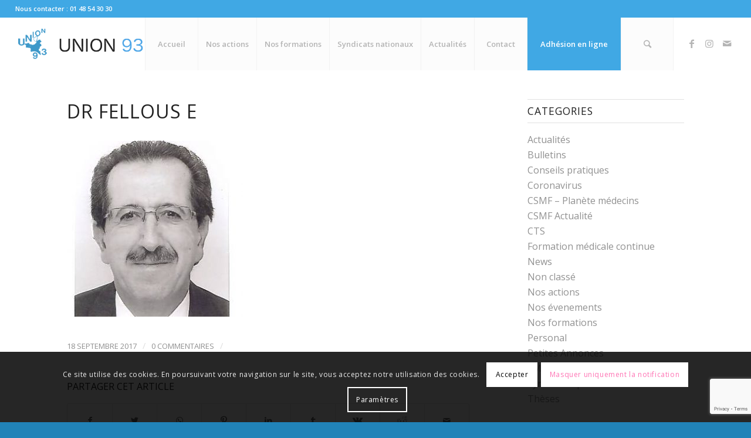

--- FILE ---
content_type: text/html; charset=utf-8
request_url: https://www.google.com/recaptcha/api2/anchor?ar=1&k=6Lf7h64UAAAAACwljeceDuMdhFMXzk7pRrOeJbNk&co=aHR0cHM6Ly93d3cudW5pb245My5vcmc6NDQz&hl=en&v=naPR4A6FAh-yZLuCX253WaZq&size=invisible&anchor-ms=20000&execute-ms=15000&cb=77r64bckcq33
body_size: 45033
content:
<!DOCTYPE HTML><html dir="ltr" lang="en"><head><meta http-equiv="Content-Type" content="text/html; charset=UTF-8">
<meta http-equiv="X-UA-Compatible" content="IE=edge">
<title>reCAPTCHA</title>
<style type="text/css">
/* cyrillic-ext */
@font-face {
  font-family: 'Roboto';
  font-style: normal;
  font-weight: 400;
  src: url(//fonts.gstatic.com/s/roboto/v18/KFOmCnqEu92Fr1Mu72xKKTU1Kvnz.woff2) format('woff2');
  unicode-range: U+0460-052F, U+1C80-1C8A, U+20B4, U+2DE0-2DFF, U+A640-A69F, U+FE2E-FE2F;
}
/* cyrillic */
@font-face {
  font-family: 'Roboto';
  font-style: normal;
  font-weight: 400;
  src: url(//fonts.gstatic.com/s/roboto/v18/KFOmCnqEu92Fr1Mu5mxKKTU1Kvnz.woff2) format('woff2');
  unicode-range: U+0301, U+0400-045F, U+0490-0491, U+04B0-04B1, U+2116;
}
/* greek-ext */
@font-face {
  font-family: 'Roboto';
  font-style: normal;
  font-weight: 400;
  src: url(//fonts.gstatic.com/s/roboto/v18/KFOmCnqEu92Fr1Mu7mxKKTU1Kvnz.woff2) format('woff2');
  unicode-range: U+1F00-1FFF;
}
/* greek */
@font-face {
  font-family: 'Roboto';
  font-style: normal;
  font-weight: 400;
  src: url(//fonts.gstatic.com/s/roboto/v18/KFOmCnqEu92Fr1Mu4WxKKTU1Kvnz.woff2) format('woff2');
  unicode-range: U+0370-0377, U+037A-037F, U+0384-038A, U+038C, U+038E-03A1, U+03A3-03FF;
}
/* vietnamese */
@font-face {
  font-family: 'Roboto';
  font-style: normal;
  font-weight: 400;
  src: url(//fonts.gstatic.com/s/roboto/v18/KFOmCnqEu92Fr1Mu7WxKKTU1Kvnz.woff2) format('woff2');
  unicode-range: U+0102-0103, U+0110-0111, U+0128-0129, U+0168-0169, U+01A0-01A1, U+01AF-01B0, U+0300-0301, U+0303-0304, U+0308-0309, U+0323, U+0329, U+1EA0-1EF9, U+20AB;
}
/* latin-ext */
@font-face {
  font-family: 'Roboto';
  font-style: normal;
  font-weight: 400;
  src: url(//fonts.gstatic.com/s/roboto/v18/KFOmCnqEu92Fr1Mu7GxKKTU1Kvnz.woff2) format('woff2');
  unicode-range: U+0100-02BA, U+02BD-02C5, U+02C7-02CC, U+02CE-02D7, U+02DD-02FF, U+0304, U+0308, U+0329, U+1D00-1DBF, U+1E00-1E9F, U+1EF2-1EFF, U+2020, U+20A0-20AB, U+20AD-20C0, U+2113, U+2C60-2C7F, U+A720-A7FF;
}
/* latin */
@font-face {
  font-family: 'Roboto';
  font-style: normal;
  font-weight: 400;
  src: url(//fonts.gstatic.com/s/roboto/v18/KFOmCnqEu92Fr1Mu4mxKKTU1Kg.woff2) format('woff2');
  unicode-range: U+0000-00FF, U+0131, U+0152-0153, U+02BB-02BC, U+02C6, U+02DA, U+02DC, U+0304, U+0308, U+0329, U+2000-206F, U+20AC, U+2122, U+2191, U+2193, U+2212, U+2215, U+FEFF, U+FFFD;
}
/* cyrillic-ext */
@font-face {
  font-family: 'Roboto';
  font-style: normal;
  font-weight: 500;
  src: url(//fonts.gstatic.com/s/roboto/v18/KFOlCnqEu92Fr1MmEU9fCRc4AMP6lbBP.woff2) format('woff2');
  unicode-range: U+0460-052F, U+1C80-1C8A, U+20B4, U+2DE0-2DFF, U+A640-A69F, U+FE2E-FE2F;
}
/* cyrillic */
@font-face {
  font-family: 'Roboto';
  font-style: normal;
  font-weight: 500;
  src: url(//fonts.gstatic.com/s/roboto/v18/KFOlCnqEu92Fr1MmEU9fABc4AMP6lbBP.woff2) format('woff2');
  unicode-range: U+0301, U+0400-045F, U+0490-0491, U+04B0-04B1, U+2116;
}
/* greek-ext */
@font-face {
  font-family: 'Roboto';
  font-style: normal;
  font-weight: 500;
  src: url(//fonts.gstatic.com/s/roboto/v18/KFOlCnqEu92Fr1MmEU9fCBc4AMP6lbBP.woff2) format('woff2');
  unicode-range: U+1F00-1FFF;
}
/* greek */
@font-face {
  font-family: 'Roboto';
  font-style: normal;
  font-weight: 500;
  src: url(//fonts.gstatic.com/s/roboto/v18/KFOlCnqEu92Fr1MmEU9fBxc4AMP6lbBP.woff2) format('woff2');
  unicode-range: U+0370-0377, U+037A-037F, U+0384-038A, U+038C, U+038E-03A1, U+03A3-03FF;
}
/* vietnamese */
@font-face {
  font-family: 'Roboto';
  font-style: normal;
  font-weight: 500;
  src: url(//fonts.gstatic.com/s/roboto/v18/KFOlCnqEu92Fr1MmEU9fCxc4AMP6lbBP.woff2) format('woff2');
  unicode-range: U+0102-0103, U+0110-0111, U+0128-0129, U+0168-0169, U+01A0-01A1, U+01AF-01B0, U+0300-0301, U+0303-0304, U+0308-0309, U+0323, U+0329, U+1EA0-1EF9, U+20AB;
}
/* latin-ext */
@font-face {
  font-family: 'Roboto';
  font-style: normal;
  font-weight: 500;
  src: url(//fonts.gstatic.com/s/roboto/v18/KFOlCnqEu92Fr1MmEU9fChc4AMP6lbBP.woff2) format('woff2');
  unicode-range: U+0100-02BA, U+02BD-02C5, U+02C7-02CC, U+02CE-02D7, U+02DD-02FF, U+0304, U+0308, U+0329, U+1D00-1DBF, U+1E00-1E9F, U+1EF2-1EFF, U+2020, U+20A0-20AB, U+20AD-20C0, U+2113, U+2C60-2C7F, U+A720-A7FF;
}
/* latin */
@font-face {
  font-family: 'Roboto';
  font-style: normal;
  font-weight: 500;
  src: url(//fonts.gstatic.com/s/roboto/v18/KFOlCnqEu92Fr1MmEU9fBBc4AMP6lQ.woff2) format('woff2');
  unicode-range: U+0000-00FF, U+0131, U+0152-0153, U+02BB-02BC, U+02C6, U+02DA, U+02DC, U+0304, U+0308, U+0329, U+2000-206F, U+20AC, U+2122, U+2191, U+2193, U+2212, U+2215, U+FEFF, U+FFFD;
}
/* cyrillic-ext */
@font-face {
  font-family: 'Roboto';
  font-style: normal;
  font-weight: 900;
  src: url(//fonts.gstatic.com/s/roboto/v18/KFOlCnqEu92Fr1MmYUtfCRc4AMP6lbBP.woff2) format('woff2');
  unicode-range: U+0460-052F, U+1C80-1C8A, U+20B4, U+2DE0-2DFF, U+A640-A69F, U+FE2E-FE2F;
}
/* cyrillic */
@font-face {
  font-family: 'Roboto';
  font-style: normal;
  font-weight: 900;
  src: url(//fonts.gstatic.com/s/roboto/v18/KFOlCnqEu92Fr1MmYUtfABc4AMP6lbBP.woff2) format('woff2');
  unicode-range: U+0301, U+0400-045F, U+0490-0491, U+04B0-04B1, U+2116;
}
/* greek-ext */
@font-face {
  font-family: 'Roboto';
  font-style: normal;
  font-weight: 900;
  src: url(//fonts.gstatic.com/s/roboto/v18/KFOlCnqEu92Fr1MmYUtfCBc4AMP6lbBP.woff2) format('woff2');
  unicode-range: U+1F00-1FFF;
}
/* greek */
@font-face {
  font-family: 'Roboto';
  font-style: normal;
  font-weight: 900;
  src: url(//fonts.gstatic.com/s/roboto/v18/KFOlCnqEu92Fr1MmYUtfBxc4AMP6lbBP.woff2) format('woff2');
  unicode-range: U+0370-0377, U+037A-037F, U+0384-038A, U+038C, U+038E-03A1, U+03A3-03FF;
}
/* vietnamese */
@font-face {
  font-family: 'Roboto';
  font-style: normal;
  font-weight: 900;
  src: url(//fonts.gstatic.com/s/roboto/v18/KFOlCnqEu92Fr1MmYUtfCxc4AMP6lbBP.woff2) format('woff2');
  unicode-range: U+0102-0103, U+0110-0111, U+0128-0129, U+0168-0169, U+01A0-01A1, U+01AF-01B0, U+0300-0301, U+0303-0304, U+0308-0309, U+0323, U+0329, U+1EA0-1EF9, U+20AB;
}
/* latin-ext */
@font-face {
  font-family: 'Roboto';
  font-style: normal;
  font-weight: 900;
  src: url(//fonts.gstatic.com/s/roboto/v18/KFOlCnqEu92Fr1MmYUtfChc4AMP6lbBP.woff2) format('woff2');
  unicode-range: U+0100-02BA, U+02BD-02C5, U+02C7-02CC, U+02CE-02D7, U+02DD-02FF, U+0304, U+0308, U+0329, U+1D00-1DBF, U+1E00-1E9F, U+1EF2-1EFF, U+2020, U+20A0-20AB, U+20AD-20C0, U+2113, U+2C60-2C7F, U+A720-A7FF;
}
/* latin */
@font-face {
  font-family: 'Roboto';
  font-style: normal;
  font-weight: 900;
  src: url(//fonts.gstatic.com/s/roboto/v18/KFOlCnqEu92Fr1MmYUtfBBc4AMP6lQ.woff2) format('woff2');
  unicode-range: U+0000-00FF, U+0131, U+0152-0153, U+02BB-02BC, U+02C6, U+02DA, U+02DC, U+0304, U+0308, U+0329, U+2000-206F, U+20AC, U+2122, U+2191, U+2193, U+2212, U+2215, U+FEFF, U+FFFD;
}

</style>
<link rel="stylesheet" type="text/css" href="https://www.gstatic.com/recaptcha/releases/naPR4A6FAh-yZLuCX253WaZq/styles__ltr.css">
<script nonce="jWi43EfJ3Nl_q0o4fsPKTQ" type="text/javascript">window['__recaptcha_api'] = 'https://www.google.com/recaptcha/api2/';</script>
<script type="text/javascript" src="https://www.gstatic.com/recaptcha/releases/naPR4A6FAh-yZLuCX253WaZq/recaptcha__en.js" nonce="jWi43EfJ3Nl_q0o4fsPKTQ">
      
    </script></head>
<body><div id="rc-anchor-alert" class="rc-anchor-alert"></div>
<input type="hidden" id="recaptcha-token" value="[base64]">
<script type="text/javascript" nonce="jWi43EfJ3Nl_q0o4fsPKTQ">
      recaptcha.anchor.Main.init("[\x22ainput\x22,[\x22bgdata\x22,\x22\x22,\[base64]/[base64]/[base64]/[base64]/[base64]/[base64]/[base64]/eShDLnN1YnN0cmluZygzKSxwLGYsRSxELEEsRixJKTpLayhDLHApfSxIPWZ1bmN0aW9uKEMscCxmLEUsRCxBKXtpZihDLk89PUMpZm9yKEE9RyhDLGYpLGY9PTMxNXx8Zj09MTU1fHxmPT0xMzQ/[base64]/[base64]/[base64]\\u003d\x22,\[base64]\x22,\x22woTDl0N7cMOdwowtw5tsD8OPWcKhwqjDl8K3TGHCtx3CpUDDlcOcF8K0wpEhADrCojjCssOLwpbCpcKfw7jCvnjCrsOSwo3DrcOdwrbCu8OWH8KXcGkPKDPCp8ONw5vDvSd0RBxUCMOcLSQ7wq/DlwPDisOCwojDmcO3w6LDrj/DmR8Aw5nCjwbDh3ojw7TCnMKnU8KJw5LDssO4w58ewoRyw4/[base64]/CkcKnwpbCvcKUK8Otw6XDs8Ohw5fChlDCh24mwp/[base64]/DG04wpRmHynCu1RXRMOTwq4VwqVVHcOIaMK9cg0tw5jCkSxJBS07QsOyw683b8Kfw6bCuEEpwq3CtsOvw51uw6B/wp/Ct8KAwoXCnsOgBnLDtcKnwptawrN7wpJhwqEBYcKJZcOIw7YJw4E/Eh3Cjm3CiMK/RsOeVw8Iwrs8fsKPdAHCujwAfMO5KcKmRcKRb8OMw4LDqsOLw5jCpMK6LMObc8OUw4PCjmAiwrjDpg3Dt8K7RlvCnFohNsOgVMO3wonCuSUDTMKwJcOjwopRRMOHbAAjZgjClwgxwpjDvcKuw5FIwpoRGHB/CATCslDDtsKxw584VkldwqjDqzXDlUBOZzEbfcOKwoNUAy9kGMOOw4rDuMOHW8Kaw5VkEGUtEcO9w4I7BsKxw7nDpMOMCMOcLjBwwpfDomvDhsOYGDjCosOIVnEhw5rDvWHDrX/Dh2MZwpFtwp4Kw5VfwqTCqiDChjPDgT1Pw6Uww5caw5HDjsKuwq7Cg8OwLWjCusObbw0sw5F/wpljwqF4w49SH1tjw6PDtMOSw63Ct8KXwrFydHBZwqZxVn3CmsO+woPCg8KMwrg3w4wLCg9SF3dFU2phw7Zmwq/Cq8K3wqTChFXDscKYw63Dp0tVw4ozw4dVw6vDug/[base64]/Cg8KcwrLDncO0M8OyecKUeMKGwpfDrCsJOMO2EsKMJcKYwpM8w7HDjmPCiwF3wrVJQlzDqWNWf3rCjcK5wqVYwoQJUMOTXcKfw7vCmMKNBGvCscOIXsOpdhIcJMOnSz5/B8Knw7Igw7PDvDjDoUbDhw9lGF4NbsKTwonDjMK/[base64]/DjkLDusKdwr0ATsKdbHLCvFsmAiHCr8OGw5UIwpgDY8Orw4tdw4HCpsOkw5Bywq3DoMOZwrPClH7Dn0g0wo7DjnDCuy8PFmlTXy0nwql9HsOJwoFswr9MwqDDjFTDoWEWXwtww7HDkcO3fj57wrTDgcKlwp/ClcOmMm/DqMKzU2XCmBjDpAXDnMOAw73CmD1UwpsZaj99NcK7DUbDo1QCX0LDv8K+wqbDuMKHVznDucOyw4wGB8KVw5TDqsOMw5/ChcKPZcOUwplcw4UDwpvCv8KMwobDisK8woHDtcKywrnCsUtEDzTCssO6bcKFH2FwwqJywpvCmsK/w7vDpRnCtMKmwqnDvC5NLWAvJn7CrmXDuMO0w7tAwpsZIMKzwoXCtcOPw60aw5dnw4IEwpBywop2K8OVIsKdIcO7f8K7w5MaPMOGdMOVwovDsgDCucO/Nl3DscOFw4hhwqhAUWVDexHDql1Swp3CrcOEU00PwqLCuhXDnAk/S8Oac297Rjs2CMKGUGFfFMOwBcO2XEjDocOScn7DjcKUwptdZ27Ci8KjwqnDhHnDp3rDmEdew7/[base64]/DrMOYw7nDmVIpwqzCsmXDmcK+JE8Bw4VtcsKUw4xCCsOLb8OxWMK+wpXCgcKMwps1FMKyw58ODyDCtSw7NG/DjzFIZMKkI8OtIg0mw5dYwqvDpcOfQMO/woPDuMOiY8OFTcOfc8K9w63Dtm3DkxYaXAIswo3CqcKuK8Kkw5rCs8KoJAwASFwWJcO9SRLDusKhNSTCszcvHsKkwrjDvsOWw5pgIsKVMMKcwopPw4s9Z3XCksOow5XCisKEcC0bw4IGw5/Ch8K0N8KhHcOJUcKLeMKzBWQAwpcYd1MJABDCvmJ3wo/CtA1Ow7xPDRUpdcOECMOXwqdrNMOvEVsSw6gyNMOpwp4yLMK6wop/w7sEWxPDpcOEwqFgMcK0w5xJb8OvZBDCm3PChGPDhC7CjjHCtw9rbsOfccO9w5ElARMYNMOiwq/CuRoeccKQwrxGLcK0OcObwrc3wrksw7c2w73DhxfCvsObX8ORGcOyN3zDhMKnwrIOJ3TDni19w41qwpHDuioHwrE/a1gdZU/DkHYdKMKNMcKbwrJ0UcK4wqHCpMOAwpgDPQvCgMK8w6jDisKrd8KhGChObWtkwogKw6Yxw4lXwp7CuULCgsK/w7EiwrhBH8O5KAPDtBVUwq3CjsOSwpzCkwjCs34CfMKVXcKbKMONbsKCJ23CngslGxgtZ0jClAx8wqrCtMK3YcKTw6lTbMOkF8O6FcKjDgtfUSEcBAHDkyQUwqF2w7jCnW11asK1w4zDu8OVKMK9w5NIWnIIM8K+wrzCmRXDsgbCisOtVHBBwr8jwoJCX8KJXj/Co8O7w7bDjwvCultfw4nDtmXDjD7DmzFNwr/Dl8OIwrYIw5NQP8OVL2DDscOdO8OFwq/[base64]/SWY1a8K6KDbCkHkGwptXVGpzaMODQ2/Dp3/CmcOMMsO7QFXCkkR3NMKXZMKNwo/CtlxDJ8Oswp/Cq8K9w7LDrTVAw5xTMcONw7MvAHzDmE1SGExOw4ALwpE+Z8OLaBRbbMKyRUvDk3YWZMOFwqIcw7jCs8KcWcKJw67DvsKMwpoTIB/CpsKxwoXColrCnHgwwowSw4pvw7vDgG/Ck8OmHsKsw5ocF8OrNcKlwq5GJ8O3w4V+w5rDicKMw4XCqDbCgV5jfsOlw7opIhXDjcKhC8KsWMOjWy1PElDCrMKmSB0wRMO6T8OSwoBSD3/DtFESFxxUwqRGw4QbdMK+Y8Oiw6jDqQfCpHR2eFrDmyHDrsKWOsK0MTICwpcvYxHDhFdZwoc3wrnDusK4KUrCqE/Dm8OYFsKcasOjw583QMO1PMKvaG/DuydEKcOpwpHCkiRIw6rDocKQWMKnU8KkOVJBwpNQw5p9wo0reiNBWV3CuzbCsMOoFzE5w7zCrMOIwozCtw1Iw6ATwonDsD7DuhAsw57CjsOtBsK6OsKGw7xAUcKzw5c9wrXCrcKkQiscXcOaEsKlw4PDo1cUw7AfwpDCn2HDnFFBSMKHw5M+wqcGAVnCq8OgcB/DinR5TsK4Om3DinzChXvDui1uN8KabMKBw6/Do8Kmw63CvcKxYMKvwrHCk0/Ds0nDhydVwoF6w4JNwrJ1Z8Kow4/DkcODK8Oswr/CmAzDjsK1bMOnwpTCocOVw7TCnMKUw7p4wrsGw7JzTAvCtizDkikpf8KhD8K1ZcOwwrrDqQhpwq1PWi3Dkiknw7FDFkDDiMOawpnDt8KSw4vDvjtCw7vDoMO/[base64]/DrUx+w7k2e8KFMsOhdxk1w5rCqz7Dh8OcMTzDqG59wpbDssK9wr0SD8OKTHXCtsKfbGjClUlkXsOgI8K4wqnDmMKHe8KxMMOJPUZfwpTCr8K/wr7DmcKABSbDgMO0w7xKIcKJw5bDh8K3w7x4CBTCkMK6IwszfQ3Dn8Odw7LCgMK2BGJzcMKPOcOYwpsdwqUyeWLDg8Kyw6MQwpvCrnzDqk/DmMKjYMK2aTE/[base64]/w71+Z2lCw7vCisOXRgXCssOkwqLDhWjDicOnDnMOw657woNFMcOSwqR6F0TCvSEjw4QJYsKnS2jCu2fCiDDCjFtcL8KxM8KUL8OqIsOpRsOyw5ZJBXpyfx7CncOqQB7CrsKbwojDuk3DnsOvwqVxGQXDil/Dpkpcwo55fMOObcKpwrc/cREvRMKTw6JOFMKwbhvDvCfDogIpDywbb8K7wr5cdsKywqZqwq5rw6DCs2V3woZIVxPDlsOfKsOeHTPDsBFKW0/DtHXCtsO9UMOZASMJSyvDuMOLwpLDow/CniItworDoD3CjsK5w6rDqMKcPMOcw53CrMKGQRE4EcKyw4XCvWF9w6nDvmXDjcK/DHzDl1MdX0Brw53CsWPDk8Kxwp7Doj1ow5QBwohHwrEZL1rCkTPCnMKhw4HDrcOyS8O7TTtWZAfCmcKjPTrCvHAzwqTDs2lyw7VqElJQAwlSw67CtcOVLgsmwpzCoXxcw4gAwoPCpsOlVxTCicK+wpPChUTDkzt7wpLCsMKrC8KYwozDjcOUw41/wqR7AcO8JsKxF8OgwoPCocKNw77DuknCuG/Dl8OPV8Kcw5LDscKeFMOIwrg4TBbDgw/DmEENwq3CpDdewprDgsOlAcO+VsOLPnfDtUbCkMKyGsO0woFqwovDt8KqwonDjTdnBcKILFvCmzDCs1PCmEzDjnM+wqU/[base64]/[base64]/Do3/CvDfDv8KOXjPCt2UwW8KTw5Jcw57Cr2nDrcOGOX7CoGHDpMOPW8OpH8K4woLCiml+w6snwpc7CcKrwo1wwrHDpHDCmMK7DU7CiwkzR8OhE2fDm1Q9GHB2dsKrw7XChsOBw5o6BgTCh8K0Zy5Tw5U8QkXChV7CqMKfBMKRGsOrE8K4wrPDiAHDlWnCl8K2w4l/wopSNMK1wofCkiHDiRXDsW/[base64]/[base64]/CmXstZ8OyN0TDsMKgacO5wqssHVnDvMKYYQ3DocKBAm1PUsOqNcKAEsKRw4XChsKXwohTbsOyXMOCw6Q8b0bDuMKCbH/Cqj1LwqAVw65ZSUvCgERZwqoCcAXCuCXChsOYw7Uaw6d7IsK/E8KnTsOtb8KBw6nDq8O6w5PChmIAw7snKVlgWgkGHsKPT8KcNMK6WMOVXAYrwpAlwrTDtcKrHMK6fMOnw5lqNsOVwo0Bw6vCiMKAwpRSw78PwobDvRgjaT3DiMOYV8KPwrvCusKzEMK2XsOtFl/Do8KbwrHCkQlWwqXDhcKKZMOow7k1HMO0w6/CtgBrJBs1woU6amDDlwhHwrjCqsO/[base64]/CrsOLworDv8K6wrIjCsKxwocdwrTDhwNaWk04V8KXwpnDssOOwrzCnMOIPUwBZXRbI8K1wq5hw4Z8wp3DuMOYw7jCqlBMw5p3wr7DrcOKwo/CoMOAIjURwqoSMzAIwrbDsi5lwptNworDkcKqwpx4PWstXsOjw6wmwrA9YQh/X8Oyw4sRZXc+WBjCmnXDvAgdw7DCm0XDpcKyEWh2esKNwp7DngfClS8nLzjDrsO3w5c0wpFWJ8Kaw5PDj8KawoLDo8OWw6/CnsKiO8OZwqjCmjvCpMKhwpYhRcKCGXhPwqTCr8OTw5vCsjHDgEV+w7HDuRU1w4FAw4PDhsOcbxTClcOLw4Z2w4jCrkM8dyvCvFbDrsOzw5XCosK8FcK6w59DGsOMw5/[base64]/DqcO2w4olBzAsw6fDisKBJ8OcwrMET2PDlAnCq8OgW8O4JmAJw6TDpsKzw5gwX8OXwrlDL8Otw6BNPcKDwplGVsOBUzU3w69bw4XCg8Kuwq/Cm8K6TMO9wqzCq2pxw7bCoU/Cv8K1W8K/HsOCwokdD8KBH8Kiw58FYMOMw4LDkMKKRE4gw5lyIcKSwopbw7FEwqvDtzTCkXPDo8Kzwr/CmcKVwrrCgizDkMK9w6nCtMOPR8OpWmYuD2BLOn/DpEB6w4/CgWbCvMOjJxQRc8OQYBbDkwnDil7Dq8OGFcKqfwPDj8KaVWHCmcORfcKLbXHCqFjDlxHDrxVGYcK3wrcnw5fCmcKsw4PCv1TCq0pzEgFKE25GSsKbIgNZw6HDkMKWSQ8fH8OsMCobwpvCt8O7w6Zgwo7DnSbDhT3ClcKTBVrDoForPEtPAXg/w5osw7DCjWXCq8OJwqDCuVspwr3DvVlWw53DjxgtJl/Ck2DDpMO+w6Aww6bDrcO8w5/[base64]/DicOgd2bCsMOXw7XDpB/[base64]/wqbDlxXDm8KfekTCk8OqbcO+IcKEw7XDgsONMSrDpcOvwoDDtMOXc8Klwq3DlcO5w5MzwrQREDM0w5tCbnULXj/DrFTDrsOUQMKyUsOYw6UVJ8OBOsKDw4UuwonDgsKlw6vDgRLDssOAdMKceHViYR/Cu8OkRcORwqfDtcK1wpQyw5LCoAgcJG7CmjQ+WV0oGn8FwrQbPMO4wolEJS7Cqz/DvsOtwpJZwrxDNMKnKk3DsSd2acKWXExHwpDCi8O+aMKYcyFAw6lcUGvClcOveh3Dlxhnwp7Cg8Ktw4UKw53DrsKZc8K9TAfDoy/CtMOvw7bDt0o9wpnDisOtwqfDkHIEwppMw6UFG8KnGcKEwrDDvnNpwoojwpXDjiguwoDCjcKERB3Du8O9CcO6Lwg/GlPCqwtqworDscO4CsOYwqbCjcO3LQIZwoBywrwSdsOKOMK3GGUvDcOkeiEYw6QLKsOEw4zCgFMWXsKzZMOWdcKrw7IGwp0nwovDmsOTw7TCjQM0bjHCnMKMw4MWw5svJRnDllnDgcOpCRrDi8ODwpfCvMKSwqDDrhwvTW8Bw6lmwrbCksKBwooJLsOswqXDrCR7wq/Cu1vDjjvDs8K5w7EAwrBjQWl4wrRLFcKXw4wCaibCqEzCqTclw4d5w5RAUEbCpDvCpsKMw4N/D8OkwqDCssOWcCZfwplhbkAUw708AcKmwqJTwrtiwo4JVcKjKsKrwo1+UD1rL3bCtB99LHTDk8KnDMK6HMOCCcKYNUI/[base64]/[base64]/CgMOKwrkcL8OdwrPCn0bDscK9MQghwqLCvWIrEcOew6gzw5thZMKJWVpoQ286w71jw5jDvyQTw73Cv8KnIlnCnMKuw7fDtsO5wpDCn8Kow5ZOwplHwqTDvW55wrvDnHctw7vDi8KKwrd+w6HCoRIkwqjCs0vClMKWwqBbw48ad8OeAAtKwpnDgx/CgnjDsEPDmXzCq8KdAGRawo8qw7rCh1/CtsOyw5Yrwo5oCMOZwr/DqsOCwrfCjTQHwoXDisOHTxkXw5PDrS5ORBcsw6bCrV8TKFLCvx7CsFXDnsOswpXDg0bDv13Dr8OHFGlXw6bDsMOOwr3CgcOiTsKpw7IEbH/[base64]/CjMOmw7bCs8OKDGJEwpVZwpHCuMKwwr8RHMK8NXLDhMOVwoXCoMOqwqLCiBvDnSrCpsO8w7PDssOpwq8HwrEQIsKAw4Q/wqYMZcKdwpg3UMOQw6tMcsKQwodLw4pTw5XCtSrDtTjCvUbDs8ODGsKbw4d4w6nDt8K+I8OBGBgjVMKxGz4qd8O6FMK7ZMOLLcO7wrPDpzbDmMKiwovCggDCuxZML2DCkC8JwqpZw6xowqvCty7DkyXDhsOOGcORwqptwozDocOlw6DDr3lMZcKxOMO/w6PCucOmIS5XOx/CrX0XwrXDnElcwrrCiVbCuRNzw7Y0B2DCnsOpwpYEwq3Ds1VJPcKGRMKrGMK2VQtaTMKjdMOjwpd3ByvDkWDCsMKEQ1F+ORprwrYcPsKGwqZiw5nCrFhGw6zCiQDDosOIw67DkAPDizPCnDJXwqHDgHYHf8OSKHzCiTvDv8KCw7plFDtyw64RPMKTX8KTBlQ9NR/CvifCvsKCGsOADcOZfizCt8OrQcOVMmjCrSfCpcKiJ8KLwrLDggMqcUEBwo3DjcO5w5DDjsOiwoXCmcK0RXhRwr/CvyPDlMK0woIHc1DCm8O/[base64]/Cu1XCiX/[base64]/[base64]/DkE0zw7wzPVXDicOxY8OeD8OcUUNLwrHDkk0awpjCnjXDpsOmw7UHQ8Ohwr5bTcKTR8Kqw6s4w63DjcKTWD/CmMKjw7LDv8KYwpTCnMKDVTk+w60qCHTDrMKuwpTCpsOtw4DCtcO2wozCkD7Dh0gXw6/DgMO/P09YLy7Dkzkswp7CmsKBw5jDvH3Cg8OowpMrw4XDlcK0w7x3ZsKYwrvCpDjDszXDiFtyLhbCp3YQcS8WwrRqaMOoRR4YYiXCi8Oew6dRw5Vbw5rDjV3Dl0DDjsKWwqHCr8Kdw5QzEsOQaMOpN2JlD8Kew43Cgz5UHW3DksKicw/[base64]/DjcKAwpLChUDDg8OYPcKJBcKkA8KPwpXDgsK0w5bCoynCnSwqZmFyfAzDgcOLRMKgCcKzL8OjwoY0Kz9aWE3DmAfDsHEPworCnHo9fMKpwqTClMKnwpRkwoZwwozDr8OIwonCi8OHaMK2w7TDkMOXwoAaaDXCoMKVw7PCuMKCE2fDt8O/wpDDnsKLEBHDowQBw7dQIMKHwqrDnj51w5QiQsK9YnsnHClowpfChGcjFMKVTcKTP141XXl4K8Oiw67CnsKZUsKNOwpDG1nCgDgRNh3Ct8KGw4vCiWrDt2PDksO3wr/[base64]/Ci8K2L8K9wo0zwqofEHsQwr41CsKWw448N0sxwpsIwp/DplvCjcK/[base64]/[base64]/Cj8OUwpjCu8O4w4gXwo7CuMOvwo7DiyDDp8Kbw7PCmgfCmMKGwrLDtcOCBxrDisK+McOowpIQGsK0HMOpOcKiHXohwp09BMOxNWLDr1DDh2HCocK4eQ/CqFnCqcOYwq/DtkfDh8OFwpcVEV4cwrNRw6sUwonCh8K5bcKgJMKxGBLCkcKGEMOCQTF/wovCusKTwpzDoMOdw7vDrcK2w6FEwr3CrsOteMOxMcO+w7pnwoEVwoAMIGrCpcOKSMOJw5Agwr5cwqUTdjNgw78Zw6tAM8KKN0RDwrfDvcOIw7LDusOnVAHDoCPDpSDDhlXCmMKINsOYEyTDvcO/L8KZw5h9FBzDo13DgxfCrTw8wq/[base64]/ChsOHwqE8R8OQcsK3HFJow6zDg3I/[base64]/[base64]/DhcOgcQvCvsKpw5sIDcKxw6XDvHTCtcKKNVrDsU/CkRDCq3zDkMObw69mw6jCpBfCqFgCwrICw5ZQdcKjU8Oow4tfwoxYwrDCl3HDk2EWw6bDunvCtXPDjnEgwp/Dv8KQw5ByeSfDhz7CjMOBw4A9w7vDosKtwoDDhGPDpcOGw6XDjsOFw4RLOA7ClSzDrionTWDDukh5w7YWw4DDmXrCqXLDrsKrwqzCpAoSwrjCh8Khwq1iTMOfwqNuChPDvHsIHMKYw7gAwqLCp8OzwrvDt8OuGynDmcOiwqjCqAjDvsK/[base64]/[base64]/[base64]/[base64]/[base64]/IkJqXcO0eS/DgQjCjcOew4XCq8OSUsOYwrUEw5PDu8KTPAHCv8K7dcOjewVcTcOcF2zCox47w7bDvA7DtFfCnhjDtzTDmEkWwpLDghXDpcO5JGAgJsKMwoF0w7k5w6PDnRkiw5c/[base64]/Dr1F7dsKVXVk0w5V8w5QUw7B7wrRnR8OECsO3bMOiTcOtAMOew4TDklXCggvCg8KfwonCusKBeXvClzVdwr3Dn8ONwqvCpMOYCWRrw51TwqzDuRwbLcO5wprCliEdwr1ow4kJVcORwrrDrX9Ic0VeO8KZI8OnwpoOFsO/VFjCnMKNJMO7FcOVwqkgZ8OKRsKjw6pnSiTCowvDgzN2w5Myf2nCvMKbIsOHw5kVUcKGCcKwPkTDrMKQc8Kuw6XCm8KPE21swrl5wofDtmdKwr/DoDpjw4zCpMKiACJdJ2xbf8OxJDjDlwZ5ARZoJmfDsXDCi8K0GTQowp1iEMOTfsKaBMOQw5UzwobDpFpoAwTCojV2Uz57w6NbdHfCt8OlNUPChG1Jwo86IzM8w5LDusONwp/DjMOAw4pjw4nCkwVYwr7Du8Olw4rCqsORHxdSG8OtZxzCvMKUM8OpPHTCngwuwrzCjMO2w4jClMKNw5IFIcOiMmfCucORw7l2wrbDrlfDt8OfWMO+IcOHeMK1XkAPw6RJBcKYHG/DkcOLZTzCqUDCmz4oXsOBw7cWw4FYwoFLw7UzwqJEw6dzNnonwoZsw45BH03DtsOYFsKrd8OCHcKYSMOCb1DCpSE8w5FmRyXCp8K8Jk0CZMK8eTPDtcO2a8ODw6jDgsK9a1fDk8KEAQ/Cm8O/w67CmcOuwpEeZcKCwoo5IyPCrSnCrWHChsOgR8K+D8O4Y21FwqbCixRNwrHCgBZ/[base64]/w6/[base64]/DrC7CgcOtwqElwr4QRG1NRsKIwosFAF1RworCpgkkw5TCncKNdDtRwqs3w4jDncOnNcOkwq/DukQAw5nDuMOVAm/CpsOrw6bCpRpZP0pewoNrSsK0eyTCngTDlMKlMsKqW8O4wqjDpyTCn8OBZMKqwr3Dn8KgIMOlwolDwrDDkE91IsKywrFNPnHCjnjDgcKdwo/[base64]/CrMKLw75gF8KEwpLCowRKccOjw53Di3nCjggPw74rwqk6J8KjQmQPwqHDqsOvE2YNw6gcw6TDpQhCw6vCni0YbxfCjDMfRsKWw5vDgGN7I8OwSmQPOcO2Njssw53CsMK/CyDDuMOYwonDgx0IwojDucOmw68Uw5LDmMOcOsOiEyNtwovCjB/DgkMYwoTCvTFGwrnDk8KUKlQ1EMOAPxdFWVPDvcKtUcKOwrLDjMOZclMzwq1ILMKuXMO5JsOOO8OgO8KNwozDsMOZK2nCs087w4HCtsKhMcOZw450w4rDscO5PA1jTMODwoTCr8O2YzEadsOfwp5/wobDk3rDmsOnwq0AVsKJf8KjLMKkwrXCnMONUm9gw68Xw6AfwrfCpXjCvMOUPcONw6XChCQgwqNFwqNwwp9ywpDDpUDDjyvCuVN/w6LCu8OHwqnDsknCoMO7w4LDtg3Coh3Cv3jCksOLQm3DrTrDocOywrvCn8KmdMKBVcK4SsO/RMOpw6zCpcO+wojDkGokLCYla2BSWMKuKsOAw4zDlMObwodhwq3Dl0grG8OLFBVHOcOeQ0tLwqY0wqwgbsKjQcOxTsKzMMOLBcKOw4IMZFPDjcOow60DMcK2wqtJw5zClS/CssOewpHCo8KFw4/CmMO3w6gOw4xOcMOwwoJtSzTDpcOnDMKZwqUGwpTCgXfCrcKTw6nDlizCtcKIRBsWw5/[base64]/CtD1kwp01w69lw4p7QnvCjcKcw4dhEyw+DnZaOwFgaMOpIBlIwoUPw67Cu8K3w4d6BjMBw7gZMwclw5HDhsO4em/Cj1NhOcK9US1HfsOHw7bDosOiwrwYDcKCcnljPMKYcsO/wothW8KVU2bCgcKhwpvCkcOFH8O6FB3Dp8KMwqTCuBnDgMOdw45Zw7dUw53Dj8KQw55JbD8RH8KOw5E9w6fCjQ0lwqV8TMO/w7cVwqwpEMOFVsKCw6/DscKWcsOQwr0Ow7vDi8O9PxcrFMK3LBjCmsOxwoluw7FLwooWwpXDocOmJMKOw57CvsOvw6k/cTrCkcKCw43CoMKNGzd1wrDDrsKgNVDCosOmwo7DrMOnw67DtcOVw6ERw6PCpcKResOkTcO3Ni/DmWrCpsKlZC/CucOEwqPDqsO1UW8AN3Yiw4RQwp1hw6pZwphOAUvDmn7DoGDCvCctCMO3Cgtmwq0dwrvDli7Cg8Owwq9AYsKcQQrDsTLCtMK6W3/[base64]/[base64]/CqcKjRsKUAGNkMitRWx17wo9YWcKNZMOGw4rCpcOfw4HDjgHDjMKuIUTCrlrCuMOowrhIKz8Wwo1iw5lfwojCocO/w7jDicKvZsOgF3M0w7IuwogIwpYfw53CnMO5LEPDq8KWWmzDkj3DpRvCgsOswrjCuMKcSMKWb8KFw41oHcKXKcKew60FRlTDlX/[base64]/fxYBwp5Jw5jCrMK+MsOHbMKiRTDDt8OpbxDCgcOtAlYERMOJwpTCunnDqGcfZMKJYGPDiMKDXj5LZMO7w7rCocOoGws6wp/DsRjCgsKAwpPDlsKnw7Avw7DDpR5/[base64]/DhQfDvMOmw5bDocKfeRMKQn4aw64qw6U5w4nDg8OcY2zCnsKCwrVdMSE/w5xaw5nChMORw4UvFcOJwrbDmnrDvAxYOsOAwpR4C8KCNRPDhsKAwqsuwq/CiMK1UD7CgsOOwpkkw7Etw4TCljoqe8K9MjVvQHfCkMKoGRYgwpjDrsKfB8OPw73DtyhMIcKURcOYw7HCilhRamrCjGNXdMKKTMKpw69peDvCisO9SwFVUltVbGUYCsOBAD7DrB/Drh43wqLDpytXwp5qw77Cr0fDinR1D2nCv8OSTl/Clm8hwpjChg/CucOuDcK2PwYkwq3DtkfDoXxOw6LDvMOMd8KUV8OGwoTDgcKuYW0aa0nCi8KxQgbDpsKeE8KhT8KQEAHCtkMmwofCgSPDgGnDpBVBwq/[base64]/DlXsGEQDClQbDrcKeQyfDtcOswqcKw7YkwqALwqpydsKKclF1SMOAwpLCm2Y2w7DDqMO0wp1KcMOTDMOYw4ITwoXCtxTCucKGw5nChMOSwrt/w4TDj8KdXxhcw7PChMKAw7AcUMOIDQkSw587QlPDisOqw6RfRcOoVndQw5/[base64]/[base64]/VnQqTMKVGcK6wovDuG5+w6jDmBTDhQXDoMO4w4cqb3XCnsKYS01WwoQ3w78ww57CvcKvSgFGwprCrsK3w7w+cHnDusOZw7TCnkhBw6DDo8KXaiNBesOnFsOAwoPDsmLDl8KDwpfCh8KAOsO2f8OmBcOowp/DtFDDpCgHwpPDt0sXKxlzw6M+NkAPwpLCoHDCqsKaXMOZWcOoU8O0w7bDjsKeacKsw7vCgsOeO8ONwqvDu8OYEBTDlXbDkGXDrDxAWjNGwqDCvCXCmsOjw4DCvcK2wqZ9PsOUwpU4ESt9woF0w5twwp/DmlsgwpvClhYsFMO6wp7DsMOHbFPCr8OBD8OBCMKdOko+bEXChMKOe8K6w5hlwrTCnC8ewoQIwojChsK/Sm1tdTEFwqbDjgvCoUHCq1TDm8KEAsK1w7DDpQzDu8K2fT/DkDFhw5Bhb8KYwpHDj8OvAMOQw7DDu8KJP3TDnWHDiz/Do23DjyIpw7gkYsOlWsKGw6EldcKzwp/DusKmw7IuUkvCp8OJRUdhJ8KKbsK4d3/Cn1TCi8OZw7sMN1vChxhgwpI4NMOud2FSwrvCrcOVBMKqwrrCsg5YD8KbW3YeK8K+UiLCnsKoaHHCiMKUwoFGdMK1w4rDo8O7HUQUJxPDlkoofcKgMxbCjsOcw6DCk8OKCsO3w7RTQMOIdcOADzY0CT7Dsg5ww641woDDq8ObEsOTQ8O7UWBeZR7CnQIYwq/Cu0fDqT1fdWI7w5xVbsKnw5N/RATCrcO8O8KhUcOtFsKKFH1EPxvDhRTCusOjRMKqIMOEwq/[base64]/DvMO7w5JHXBTDjsOEw5XCpjteV8Omwr5Tw69NwqkfwqLCik0JRgjDi0TDtcOdd8OywppvwpHDpcO3wqLDoMOTDiBXRXHCllsgwpDCuwIoO8KlGMKvw6rDkcKmwpLDscKkwpQvVsO+wrrChMKyUsOlw4MdKsKYw6vCscOofMK/[base64]/CsHXDgsKDwoJaw5Ibw6gCwr8twpzDnQIvDcOIMMK1w6PCuAdcw6pgwpV/LsOiwofCsTzCgcOCHcOze8K8w4HDmVHDsipOwovChMO8w7ItwoFyw5bCgsOTPwDDp0d5H0/CkhPCrBLDsRlZJhDClMK/MjRWwpHCmk/DhsOuHsO1MEJwccOvVcKPw4nCnHzCksK4NMOUw6HDo8KtwolGKHLCrMKww7N3w63DicOFP8KNcsKYwrHDl8Oxwo0aT8OCR8OGdsOqwqMCw59SWGhUXhvCq8KMCgXDisOow49vw4HDnMO8b0zDi1J/wpfClQIbDFZcNMKHVcOGWk98w4vDkFZ1wqrCjiRQBsKpTQTCk8OUw5Mjw5p3wqkFwrDCqMKLwprCuFfChh8+w6oyY8KYEHbDhMK+KsOKNFXDiVgHw63Cil/[base64]/DikHDusKtecKTMUByw4dQISLDg8KhwrA3WsKlMsKkwo3DrQPCoU7DiQVdO8OENMKIwojDkX/Cg3l0dSjDvS04w6AQw61Kw4DClUPDicOrPjjDqcOxwq5/HcK7wpjDjGbCvMKywoYKw4h8fMKOP8KNO8O5OMKuIMKuLUPCnlLCq8ODw43Dn3DCgyM3wpsxCVzCt8Khw4HDv8O7ZBHDgR3DscKRw6bDnlNqeMKyw5dxw7PDmD7DisKYwqEIwp8Sc0HDgTghTRPDvMO5VcOYA8KNwq/DimkzPcOKwoM0w4DCkzQhOMOZwronw4nDt8Khw7BAwq0BPkhhw6QvFCLClsK6w4k9w4jDp1oIwo0aCQdKQ0rCjnliwp3DncKKeMKeLcOqUwjCisO/w7HCqsKGw5pMwppjEyzCphjDiRRzwqnDo2QrB3XCrkV7D0AAwpfDicOsw6d7wonCmsOqAcOQAcKdP8KJNW1dwqXDmjfCuD/DplXCtnrDusKkKMOMAUEhCBJHMsO1wpBZw5xrTMO5wrLDt3YrOjoIwqLCpD4OXm7Cg3MLwqnCh0QfBcKiNMKRwrXDmBEWwpkSwpLChcKmwr/[base64]/NRTDj1Ekw4nCgcOkB2cDQ3EhwqTCohPDgjbDkMODw5vDrV15w5cxwoEAK8Opw5rDvlhnwqULFWZiw78JLsOweg7DpgEaw64fw6TCi0tlLhVswroHEsOyOXhBAMKhQcKvFnJRw7/DlcOiwplqAGPCkCXClXnDs0liOA3DqRLDkMKkPsOiwrwlDhA7w4p+FgLCkgdfQyISCBNrGS8EwrsNw6Yuw40iJcOgF8OyX0PCqyh2FCrDtcOYwrrDi8O1w6xEL8O/GELCqlvDkUBJwqdJX8OoDRttw7VYw4PDtMOgw5hxd1U3w7w3Q1zDmMKwWgEEZ0xlUUh+azN3wqJtwrHCrBAAw7gNw5hEwrIDw7YZw5w0wrwHw4LDrhbDhkdIw7TDtG5oEgI4f2MxwrE+KG8nVHXDhsO1w6LDgXrDrH/[base64]/T2Q/wr/CtmrDnMKkIX3Cr8KgwqAxwrLCqBrDmEA/w5cpOcKVwrw6wpgEL3PCssKrw6oPwpLDqyXCiF5wAVLDpMOQdA9zwoV5wqdsR2fDs1fDksOKw4UywqjCnERiw4Z1wokHKSTCo8KqwrVbwoEewrQJw4pfw5A9w6ggMlgYwrfCqRvDscK6wpjDvVEZMMKuwpDDp8KMNHI4MyvClMK/[base64]\\u003d\x22],null,[\x22conf\x22,null,\x226Lf7h64UAAAAACwljeceDuMdhFMXzk7pRrOeJbNk\x22,0,null,null,null,1,[21,125,63,73,95,87,41,43,42,83,102,105,109,121],[7241176,289],0,null,null,null,null,0,null,0,null,700,1,null,0,\[base64]/tzcYADoGZWF6dTZkEg4Iiv2INxgAOgVNZklJNBoZCAMSFR0U8JfjNw7/vqUGGcSdCRmc4owCGQ\\u003d\\u003d\x22,0,0,null,null,1,null,0,0],\x22https://www.union93.org:443\x22,null,[3,1,1],null,null,null,1,3600,[\x22https://www.google.com/intl/en/policies/privacy/\x22,\x22https://www.google.com/intl/en/policies/terms/\x22],\x22as+eBFtB2zjC+f4dhCr4rqu72xT8jCmN1azzwO5ed8U\\u003d\x22,1,0,null,1,1762931680523,0,0,[137,110,169,110],null,[199,140,61,17],\x22RC-Cc5mFMZ_V7J4tQ\x22,null,null,null,null,null,\x220dAFcWeA5c9fJ8G7XOy9XaeheHn1JKPxpl366zxMdt2MwJ6-lKR0ZUoHIxz4cSdB0bMbB1ABSmpItw0ezWTGHUkN5S6YQkhxacdQ\x22,1763014480671]");
    </script></body></html>

--- FILE ---
content_type: application/javascript
request_url: https://www.union93.org/wp-content/plugins/bigbluebutton/public/js/bigbluebutton-public.js?ver=3.0.0
body_size: 2198
content:
( function( $ ) {
	'use strict';

	/**
	 * All of the code for your public-facing JavaScript source
	 * should reside in this file.
	 *
	 * Note: It has been assumed you will write jQuery code here, so the
	 * $ function reference has been prepared for usage within the scope
	 * of this function.
	 *
	 * This enables you to define handlers, for when the DOM is ready:
	 *
	 * $(function() {
	 *
	 * });
	 *
	 * When the window is loaded:
	 *
	 * $( window ).load(function() {
	 *
	 * });
	 *
	 * ...and/or other possibilities.
	 *
	 * Ideally, it is not considered best practise to attach more than a
	 * single DOM-ready or window-load handler for a particular page.
	 * Although scripts in the WordPress core, Plugins and Themes may be
	 * practising this, we should strive to set a better example in our own work.
	 */

	$( window ).load( function() {

		// display/hide recordings
		$( '.bbb-recordings-display' ).click( function() {
			let room_id = $( this )[0].id.substring( 23 );

			/** global: php_vars */
			if ( $( '#bbb-recordings-list-' + room_id ).is( ':visible' ) ) {
				$( '#bbb-recordings-list-' + room_id ).slideUp();
				$( this )
					.children( 'i' )
					.removeClass( 'dashicons-arrow-down-alt2' )
					.addClass( 'dashicons-arrow-right-alt2' );
				$( this )
					.children( '.bbb-expandable-header' )
					.text( php_vars.expand_recordings );
			} else {
				$( '#bbb-recordings-list-' + room_id ).slideDown();
				$( this )
					.children( 'i' )
					.removeClass( 'dashicons-arrow-right-alt2' )
					.addClass( 'dashicons-arrow-down-alt2' );
				$( this )
					.children( '.bbb-expandable-header' )
					.text( php_vars.collapse_recordings );
			}
		});

		// show sorting indicator on hover and hide on mouse away
		$( '.bbb-recordings-unselected-sortable-column' ).hover(
			function() {
				$( this )
					.children( 'i' )
					.removeClass( 'bbb-hidden' );
			},
			function() {
				$( this )
					.children( 'i' )
					.addClass( 'bbb-hidden' );
			}
		);

		// check if moderator has entered the meeting yet
		jQuery( document ).on( 'heartbeat-send', function( event, data ) {
			if ( 0 < $( '#bbb-wait-for-mod-msg' ).length ) {
				data.check_bigbluebutton_meeting_state = true;
				data.bigbluebutton_room_id = $( '#bbb-wait-for-mod-msg' ).data(
					'room-id'
				);
				if ( $( '#bbb-wait-for-mod-msg' ).data( 'temp-room-pass' ) ) {
					data.bigbluebutton_temp_room_pass = $(
						'#bbb-wait-for-mod-msg'
					).data( 'temp-room-pass' );
				}
				if ( $( '#bbb-wait-for-mod-msg' ).data( 'room-username' ) ) {
					data.bigbluebutton_room_username = $(
						'#bbb-wait-for-mod-msg'
					).data( 'room-username' );
				}
			}
		});

		// handle response to checking if moderator has entered the meeting yet
		jQuery( document ).on( 'heartbeat-tick', function( event, data ) {
			if ( ! data.bigbluebutton_admin_has_entered ) {
				return;
			}
			window.location.replace( data.bigbluebutton_join_url );
		});

		// update join room form with new room id and access code input, if necessary
		$( '.bbb-room-selection' ).change( function() {
			let self = this;
			let room_id = this.value;
			let data = {
				action: 'view_join_form',
				room_id: room_id,
				post_type: 'POST'
			};
			jQuery.post(
				php_vars.ajax_url,
				data,
				function( response ) {
					if ( response.success ) {
						$( self )
							.siblings( '#joinroom' )
							.children( '#bbb_join_room_id' )
							.val( room_id );
						$( self )
							.siblings( '#joinroom' )
							.children( '.bbb-error' )
							.hide();

						if ( response['hide_access_code_input']) {
							$( self )
								.siblings( '#joinroom' )
								.children( '#bbb_join_with_password' )
								.hide();
						} else {
							$( self )
								.siblings( '#joinroom' )
								.children( '#bbb_join_with_password' )
								.show();
						}
					}
				},
				'json'
			);
		});

		// publish/unpublish recordings
		$( '.bbb_published_recording' ).click( function() {

			/** global: php_vars */
			let current_icon = $( this );
			let recordID = $( this ).data( 'record-id' );
			let nonce = $( this ).data( 'meta-nonce' );
			let curr_class,
				replace_class,
				curr_icon_class,
				replace_icon_class,
				title,
				value;

			if ( $( this ).hasClass( 'is_published' ) ) {
				value = 'false';
				curr_class = 'is_published';
				replace_class = 'not_published';
				curr_icon_class = 'dashicons-visibility';
				replace_icon_class = 'dashicons-hidden';
				title = php_vars.unpublished;
				$( '#bbb-recording-links-block-' + recordID ).hide();
			} else {
				value = 'true';
				curr_class = 'not_published';
				replace_class = 'is_published';
				curr_icon_class = 'dashicons-hidden';
				replace_icon_class = 'dashicons-visibility';
				title = php_vars.published;
				$( '#bbb-recording-links-block-' + recordID ).show();
			}

			let data = {
				action: 'set_bbb_recording_publish_state',
				value: value,
				post_type: 'POST',
				meta_nonce: nonce,
				record_id: recordID
			};

			jQuery.post(
				php_vars.ajax_url,
				data,
				function( response ) {
					if ( response.success ) {
						current_icon
							.removeClass( curr_icon_class )
							.addClass( replace_icon_class );
						current_icon.attr( 'title', title );
						current_icon
							.removeClass( curr_class )
							.addClass( replace_class );
					}
				},
				'json'
			);
		});

		// protect/unprotect recordings
		$( '.bbb_protected_recording' ).click( function() {

			/** global: php_vars */
			let current_icon = $( this );
			let recordID = $( this ).data( 'record-id' );
			let nonce = $( this ).data( 'meta-nonce' );
			let curr_class,
				replace_class,
				curr_icon_class,
				replace_icon_class,
				title,
				value;

			if ( $( this ).hasClass( 'is_protected' ) ) {
				value = 'false';
				curr_class = 'is_protected';
				replace_class = 'not_protected';
				curr_icon_class = 'dashicons-lock';
				replace_icon_class = 'dashicons-unlock';
				title = php_vars.unprotected;
			} else {
				value = 'true';
				curr_class = 'not_protected';
				replace_class = 'is_protected';
				curr_icon_class = 'dashicons-unlock';
				replace_icon_class = 'dashicons-lock';
				title = php_vars.protected;
			}

			let data = {
				action: 'set_bbb_recording_protect_state',
				value: value,
				post_type: 'POST',
				meta_nonce: nonce,
				record_id: recordID
			};

			jQuery.post(
				php_vars.ajax_url,
				data,
				function( response ) {
					if ( response.success ) {
						current_icon
							.removeClass( curr_icon_class )
							.addClass( replace_icon_class );
						current_icon.attr( 'title', title );
						current_icon
							.removeClass( curr_class )
							.addClass( replace_class );
					}
				},
				'json'
			);
		});

		// delete recording
		$( '.bbb_trash_recording' ).click( function() {

			/** global: php_vars */
			let recordID = $( this ).data( 'record-id' );
			let nonce = $( this ).data( 'meta-nonce' );

			let data = {
				action: 'trash_bbb_recording',
				post_type: 'POST',
				meta_nonce: nonce,
				record_id: recordID
			};

			jQuery.post(
				php_vars.ajax_url,
				data,
				function( response ) {
					if ( response.success ) {
						$( '#bbb-recording-' + recordID ).remove();

						// if there are no recordings left, remove the table
						if ( 0 == $( '.bbb-recording-row' ).length ) {
							$( '#bbb-recordings-table' ).remove();
							$( '#bbb-no-recordings-msg' ).show();
						}
					}
				},
				'json'
			);
		});

		// edit recording data in the table
		$( document ).on( 'click', '.bbb_edit_recording_data', function() {

			/** global: php_vars */
			let recordID = $( this ).data( 'record-id' );
			let old_value = $( this ).data( 'record-value' );
			let type = $( this ).data( 'record-type' );
			let nonce = $( this ).data( 'meta-nonce' );
			let form = '#bbb-recording-' + type + '-' + recordID;
			let original_content = $( form ).contents();

			$( form ).empty();

			$( '<input>', {
				type: 'text',
				id: 'submit-recording-' + type + '-' + recordID,
				value: old_value,
				class: 'bbb-recording-table-input'
			})
				.appendTo( form )
				.focus();

			// submit changed recording data
			$( '#submit-recording-' + type + '-' + recordID ).keyup( function( e ) {
				if ( 'Enter' === e.key ) {
					let new_value = $( this ).val();

					let data = {
						action: 'set_bbb_recording_edits',
						post_type: 'POST',
						meta_nonce: nonce,
						record_id: recordID,
						type: type,
						value: new_value
					};

					jQuery.post(
						php_vars.ajax_url,
						data,
						function( response ) {
							if ( response.success ) {
								$( form ).text( new_value );
								$( '<i>', {
									class:
										'dashicons dashicons-edit bbb-icon bbb_edit_recording_data',
									id: 'edit-recording-' + type + recordID,
									title: php_vars.edit,
									'data-record-id': recordID,
									'data-record-type': type,
									'data-record-value': new_value,
									'data-meta-nonce': nonce
								}).appendTo( form );
							}
						},
						'json'
					);
				} else if ( 'Escape' === e.key ) {

					// restore previous data
					$( form ).html( original_content );
				}
			});
		});
	});
}( jQuery ) );
